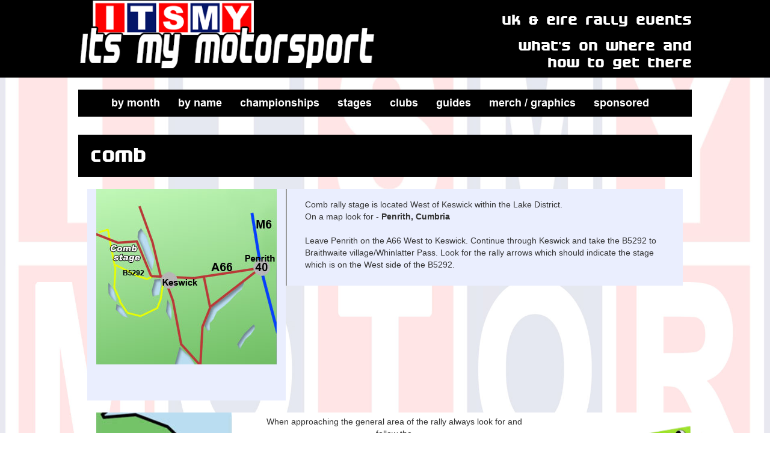

--- FILE ---
content_type: text/html
request_url: https://itsmymotorsport.co.uk/Comb_rally_stage.htm
body_size: 2864
content:
<!DOCTYPE html>
<html lang="en">
<head>
	<meta charset="UTF-8">
	<meta http-equiv="X-UA-Compatible" content="IE=edge">
	<meta name="viewport" content="width=device-width, initial-scale=1">
	<title>Its My Motorsport guide to Comb rally stage</title>
    <link rel="stylesheet" href="css/bootstrap.css">
    <link rel="stylesheet" href="style.css">
</head>
<body>
	<header>
		<div class="container">
			<div class="col-md-6 logo">
				<a href="index.html">
					<img src="images/logo.png" alt="LOGO">
				</a>
			</div>
			<div class="col-md-6 logo-right">
				<p>uk &amp; eire rally events</p>
				<p>what's on where and</p>
				<p>how to get there</p>
			</div>
		</div>
	</header>
	<section class="main">
		<div class="container">
			<div class="menu col-md-12">
				<nav>
					<ul>
						<li><a href="by-month.htm">		by month</a></li>
						<li><a href="by-name.htm">		by name</a></li>
						<li><a href="championships.htm">	championships</a></li>
						<li><a href="stage-guide.htm">		stages</a></li>
						<li><a href="motor-clubs.htm">		clubs</a></li>
						<li><a href="guides.htm">		guides</a></li>
						<li><a href="https://www.itsmyimage.co.uk/" target='_new'>	merch / graphics</a></li>
						<li><a href="phil-hall.htm">		sponsored</a></li>
					</ul>
				</nav>
			</div>
            </div>
            
            
            <div class="container">
            
           <div class="serface-events-page fix">
				<div class="serface-events">					
					<div class="col-md-12 events">
						<h2>	comb	</h2>
                 
                <div class="col-md-12 rally_stage">
            	<div class="col-md-4 rally_stage_left">
                   <img src="stages/comb-rally-stage.jpg" alt="comb rally stage">
                </div><!--end-rally_stage_left-->
                
                <div class="col-md-8 rally_stage_right">
                	<div class="col-md-12 rally_stage_right_head">

                    </div>
                    <div class="col-md-12 textdesc"> 
                    <p>
			Comb rally stage is located West of Keswick within the Lake District.<BR>
			On a map look for - <strong>Penrith, Cumbria</strong><BR><BR>
			Leave Penrith on the A66 West to Keswick. Continue through Keswick and take the B5292 to Braithwaite village/Whinlatter Pass. 
			Look for the rally arrows which should indicate the stage which is on the West side of the B5292.</p>
                    </div> <!--end-desctext-->
                </div> <!--end-rally_stage_right-->
            </div><!--end-rally_stage-->
		</div><!--end-container-->
        <div class="container second-section">
        <div class="col-md-12">
        	<div class="col-md-3 md-left">
            	<img src="stages/comb-rally-stage-UK-map.jpg" height="300">
            </div><!--end-md-left-->
            <div class="col-md-6 md-midle">
            <p>
	When approaching the general area of the rally always look for and follow the
	<br><b>GREEN or ORANGE ARROWS.</b><br>
	They will guide you to stage parking or access points.<br><br>

	<b>Spectators</b><br>
	Always follow the arrows and any directions given by marshals. They are trying to save you time and keep you safe. Motor sport is fun but dangerous.<br><br>

	<b>Drivers/Co-Drivers/Teams</b><br>
	Always use the OS reference and/or maps supplied by the event organisers to ensure the correct event/stage start access point. If you require fuel,
	in particular Shell visit the <a href="http://www.shell.co.uk/motorist/station-locator.html#iframe-Lz9jb3VudHJ5PUdCJmxhbmd1YWdlPWVuX0dC" target="_new"><b> Shell </b></a> 
	filling station locator website for the nearest supplier.
            </p>
            </div><!--end-md-middle-->
            <div class="col-md-3 md-right">
            	<div class="uper">
                <img src="images/rally-arrow-green.png" height="95" width="260">
                </div>
                <div class="lower">
                	<img src="images/rally-arrow-orange.png" height="95" width="260">
                </div>
            </div><!--end-md-right-->
        </div><!--end-col-md-12-->
     </div><!--end-second-section-->
     <div class="container">
     	<div class="col-md-12 impNote">
          <h3>IMPORTANT NOTE</h3>
            <p>
	The Its My Stage Motorsport guide provides information on some stages used for rallying within the UK. It is impossible to show every
	rally stage as they are subject to regular change. Spectator access points are also subject to change. Please ensure you contact the
	rally organisers for details before travelling. Any maps are sketches and not to scale. They offer a representation and you should 
	use them as a guide only. For detailed information on locations please contact organisers or use a facility such as google maps,
	multimap, or ordnance survey.
            </p>
        </div>
     </div>

<table border=0 cellspacing=0 cellpadding=0>
<tr>	<td><a href="http://www.itsmyimage.co.uk/" border="0" target="_new"><img src="advert/advert04.jpg" class="i1" alt="Advert Its My Image"></a></td>
</tr></table>

		<table border=0 cellspacing=0 cellpadding=0>
		<TR>	<td><center>
				<script type="text/javascript"><!--
				google_ad_client = "pub-9901563823233337";
				google_ad_width = 728;
				google_ad_height = 90;
				google_ad_format = "728x90_as";
				google_ad_type = "text_image";
				google_ad_channel = "";
				google_color_border = "FFFFFF";
				google_color_bg = "F0F9FE";
				google_color_link = "0000FF";
				google_color_text = "000000";
				google_color_url = "008000";
				google_ui_features = "rc:0";
				//-->
				</script>
				<script type="text/javascript"
				  src="http://pagead2.googlesyndication.com/pagead/show_ads.js">
				</script>
		</td></tr></table>     
     
</section>
                   
                   </div></div></div>
          
	<footer>
		<div class="container foot">
			<div class="col-md-6 fleft">
				<div class="col-md-3 col-md-ofset-3"></div>
				<div class="col-md-6 col-sm-3 col1">
					<img src="images/logo.jpg" alt="">
				</div>
				<div class="col-md-3 col-sm-3 col-xs-6 col2">
					<p>Its My Ltd Co <br>
					6 High Hazels Court <br>
					Coombe Road <br>
					Moorgreen <br>
					Nottingham <br>
					NG16 3SU<br><br>
                    
<!--------------------------- include image for all pages -------------------------------->                    
					<!--&copy;2016 its my ltd</p>-->
                   			 <img src="images/copyright.png">
<!---------------------------------------------------------------------------------------->                    
				
                </div>
			</div>
			<div class="col-md-6 fright">
				<div class="col-md-4 col-sm-3 col-xs-6 col3">
					<p>Tel: <br>
					01773 711 990 <br>
					Email: <br>
					<A HREF="mailto:contact@itsmymotorsport.co.uk" style='color: white;'>contact@itsmymotorsport.co.uk</A></color><br>
 					<br>
					Company Number 5109397 <br>
					registered in England and Wales</p>
				</div>
				<div class="col-md-5 col-sm-3 col-xs-12 col2 fb">
				<a href="https://www.facebook.com/pages/Its-My-Motorsport/132621583448245" target="_new"><img src="images/fb.png" class="fbimage" alt="Fb"></a>
				</div>
				<div class="col-md-3 col-md-ofset-3"></div>
			</div>
		</div>
	</footer>
<!--  
<script type='text/javascript'>(function(d) {
//     var po = d.createElement('script');
//     po.type = 'text/javascript'; po.async = true; po.src = 'http://static.flnwdgt.com/build/js/hireme-sdk.js';
//     var s = d.getElementsByTagName('script')[0];
//     s.parentNode.insertBefore(po, s);
// })(document);</script>-->
	<script src="js/jquery.js"></script>
    <script src="js/bootstrap.js"></script>
    <script src="js/jquery.nicescroll.min.js"></script>
    <script src="js/script.js"></script>
</body>
</html>

--- FILE ---
content_type: text/css
request_url: https://itsmymotorsport.co.uk/style.css
body_size: 1801
content:
@import url('fonts/fonts.css');
body{margin: 0;padding: 0;background: url(images/main.jpg);background-size: 100% auto;}
img{width: 100%}
.container{max-width: 1080px}
.fix{overflow: hidden;}
.pad{padding: 0px}
.clear{clear: both;}
a,a:hover{text-decoration: none;}
header,footer{background: #000;overflow: hidden;}
/*header*/
.logo img{margin-top: 1px}
.logo-right p{color: #fff;text-align: right;font-family: 'ele';font-size: 20px;}
.logo-right p:first-child{margin-top: 20px}
.logo-right p:nth-child(2){margin-top: 15px}
.logo-right p:nth-child(3){margin-top: -10px}
/*menu*/
.menu{margin: 20px auto;}
.menu nav{background: #000;overflow: hidden;}
.menu ul{margin:0;}
.menu ul li{list-style: none;float: left;}
.menu ul li:hover{}
.menu ul li a{display: block;padding: 10px 15px;font-family: 'bol';font-size: 18px;color: #fff}

/* Featured Image*/
.fetured-post{margin-bottom: 20px;width: 100%}

/*posts*/
.posts{width: 100%;padding: 0}
.post{margin-bottom: 20px}
.post img{border: 15px solid #000;}
.post h3{border: 15px solid #000;background: #000;color: #fff;font-family: 'reg';font-size: 18px;text-align: center;margin: 0px;border-top: 0px}
/*footer-top*/
.footer-top{}
.footer-top p{text-align: center; font-family: 'reg';font-size: 16px;color: #1a1614;line-height: 15px;}
span.text1{font-family: 'bol';font-size: ;color: #000}

/*footer*/
footer{padding: 10px}
footer .container{background: url(images/footer.png) no-repeat center center;background-size: 80% 80%}
.foot{}
.fleft {text-align: right;}
.fright {text-align: left;}
.col2{margin-left: -25px;padding-right: 0px}
.fleft ,.fright{padding: 0px}
.fleft p,.fright p{color: #fff; font-family: 'bol' ;font-size: 10px}
.fbimage{margin-left: 20px;}

/*month-events-page*/
.month-events-page{width: 100%;margin-bottom: 150px}
.month-events p{background: #000;color: #fff;text-align: center;font-size: 18px;margin: 0;padding: 15px 0px;font-family: 'reg';margin-bottom: 10px}
.month-events a{text-decoration: none;}
.month-events .col-md-3:nth-child(12),.month-events .col-md-3:nth-child(25){margin-bottom: 10px}

.right-side{
	background-color:rgb(255,255,255);
	width:73.5%;
	min-height:231px;
	}
.right-side p{
	font-weight:600;
	font-size:15px;
	padding-top:10px;
	}

	
.blog-post{
	margin:10px 0px 15px 0px;
	background-color:rgb(255,255,255);
	min-height:150px;
	width:97%;
	}	
.blog-post,.b2 p{
	font-weight:bolder;
	font-size:15px;
	}
	
.box3{
	margin-bottom:15px;
	}
	.b2{
	min-height:225px;
	background-color:rgb(255,255,255);
	width:65%;
	}


/*serface-events-page*/
.serface-events-page{width: 100%;margin-bottom: 150px}
.serface-events h2{background: #000;color: #fff;font-size: 28px;font-family: 'ele';padding: 20px 0px;margin: 0;padding-left: 20px;}
.events{min-height: 400px}
table{width: 95%;padding: 0px;background: #fff;margin: 20px auto;border-collapse: separate;border-spacing: 2px}
table tr th{color: #ffffff;padding: 5px;text-align: center;font-family: 'reg';font-size:15px;border: 1px solid #000;}
table tr th:nth-child(2n-1){background: #19196f}
table tr th:nth-child(2n){background: #ff0101}
table tr td{border: 1px solid #000;margin: 1px}
table tr td{color: #000;padding: 5px;text-align: left;font-family: 'reg';text-transform: none;font-size:13px;}
table tr td a{text-decoration: underline;}

/* month-page */
.month-page{width: 100%}
.month h2{background: #000;color: #fff;font-size: 28px;font-family: 'ele';padding: 20px 0px;margin: 0;padding-left: 20px;font-style: italic;}
.head{background: #000;}
.map{margin-top: 20px}
.head p:first-child{padding-top: 10px}
.head p{text-align: right;color: #fff;font-family: 'ele';font-size: 13px;line-height: 16px;margin: 0;padding-right: 10px;font-style: italic;}
.map p{color: #000;font-family: 'bol';font-size: 11px;text-align: center;}
.month .table1{width: 100%}
.month table th{text-align: left;}
.month table th span{font-family: 'bol';font-size: 11px;text-align: center;}
.add{width: 80%; margin: 0 auto;margin-top: 450px;margin-bottom: 20px}

/*rally-page*/
.rally-page{width: 100%;font-family: 'nar'}
.rally h2{background: #000;color: #fff;font-size: 28px;font-family: 'ele';padding: 20px 0px;margin: 0;padding-left: 20px;font-style: italic;}
.rally p{padding: 10px 30px;font-size: 16px;color: #000; font-weight:bold; text-align: center;}
.rall{margin-bottom: 100px}
.map2{width: 80%}
.rall li:first-child{margin-top: 30px}
.rall li{font-size: 16px;list-style: none;font-family:'nar'; color: #000; font-weight:bold;}
.rall li:last-child{margin-bottom: 30px}
.add2{width: 80%; margin: 0 auto;margin-top: 0px;margin-bottom: 20px}
.irally{margin: 20px 0px;padding: 0 30px}

/*new pages*/

.rally_stage{margin:20px auto;}
.rally_stage_left{padding-bottom:60px;  background:rgb(234,238,254);}
.rally_stage_right{ border-left:2px solid #999;  background:rgb(234,238,254);}
.rally_stage_right_head{background:#rgb(234,238,254);}
.textdesc{padding:15px;}
.md-midle p{text-align:center; padding:5px 20px 0px 20px;}
.md-midle{ background-color:rgb(255,255,255);}
.md-left{ background-color:rgb(255,255,255); padding-bottom:15px;}
.md-right{ background-color:rgb(255,255,255);}
.uper{padding:20px 0px 20px 0px;}
.lower{padding:40px 0px 45px 0px;}
.second-section{ margin:20px auto; margin-top:10px; margin-bottom:40px;}
.impNote{ background-color:rgb(240,240,240); margin:20px auto;}
.impNote h3{ text-align:center; text-decoration:underline;}


.campions_para p{ padding:15px 10px; font-size:16px; font-weight:bold;}

/* motor club*/

.motoclub{ margin:20px auto;}
.motoclub p{padding-top:10px; padding-bottom:10px; font-size:16px; font-weight:bold;}
.motoclub ul li { font-size:16px; font-weight:bold;}
.motorclub_part2{ margin:20px auto;}
.motorclub_part2 p{ font-size:16px; font-weight:bold;}
.motorclub_part2_left{background-color:rgb(255,255,255);}
.motorclub_part2_left, .motorclub_part2_right p{text-align:center; padding-top:10px;}
.motorclub_part2_right{background-color:rgb(255,255,255);}


/* media queries */

@media (max-width: 768px) {
	/*home page*/
.fleft p,.fright p{font-size: 13px}
footer .container{background: none;}
.fleft {text-align: center;}
.fright {text-align: center;}
.fb img{width: 200px;margin: auto}
.col1 img{margin-bottom: 10px}
/*serface-events-page*/
table{width: 100%;padding: 0;}
.serface-events h2{font-size: 20px}
.events .col-md-12{padding: 0px;overflow: scroll;}
.map2{width: 100%}
.rall li{text-align: center;}
.b2, .right-side, .blog-post{
	width:100%;
	}
	

}

@media (max-width: 992px) {
.i1{margin-bottom: 20px}
.add{margin-top: 100px}
/*month*/
.head p:last-child{padding-bottom: 10px}
}
@media (max-width: 1200px) {
}

--- FILE ---
content_type: text/css
request_url: https://itsmymotorsport.co.uk/fonts/fonts.css
body_size: 249
content:
@font-face {
	font-family: 'ele';
	src:url('../fonts/electrb-webfont.eot');
	src:url('../fonts/electrb-webfont.eot?#iefix') format('embedded-opentype'),
		url('../fonts/electrb-webfont.woff') format('woff'),
		url('../fonts/electrb-webfont.ttf') format('truetype'),
		url('../fonts/electrb-webfont.svg#et-line') format('svg');
	font-weight: normal;
	font-style: normal;
}
@font-face {
	font-family: 'bol';
	src:url('../fonts/arialbd-webfont.eot');
	src:url('../fonts/arialbd-webfont.eot?#iefix') format('embedded-opentype'),
		url('../fonts/arialbd-webfont.woff') format('woff'),
		url('../fonts/arialbd-webfont.ttf') format('truetype'),
		url('../fonts/arialbd-webfont.svg#et-line') format('svg');
	font-weight: normal;
	font-style: normal;
}
@font-face {
	font-family: 'nar';
	src:url('../fonts/arialn-webfont.eot');
	src:url('../fonts/arialn-webfont.eot?#iefix') format('embedded-opentype'),
		url('../fonts/arialn-webfont.woff') format('woff'),
		url('../fonts/arialn-webfont.ttf') format('truetype'),
		url('../fonts/arialn-webfont.svg#et-line') format('svg');
	font-weight: normal;
	font-style: normal;
}
@font-face {
	font-family: 'reg';
	src:url('../fonts/arial-webfont.eot');
	src:url('../fonts/arial-webfont.eot?#iefix') format('embedded-opentype'),
		url('../fonts/arial-webfont.woff') format('woff'),
		url('../fonts/arial-webfont.ttf') format('truetype'),
		url('../fonts/arial-webfont.svg#et-line') format('svg');
	font-weight: normal;
	font-style: normal;
}



--- FILE ---
content_type: application/javascript
request_url: https://itsmymotorsport.co.uk/js/script.js
body_size: 305
content:
$(document).ready(function() {  
    $("html").niceScroll();
    var google_analytics = "<!-- Global site tag (gtag.js) - Google Analytics --><script async src=\"https://www.googletagmanager.com/gtag/js?id=UA-145746359-1\"></script><script>window.dataLayer = window.dataLayer || [];function gtag(){dataLayer.push(arguments);}  gtag('js', new Date());gtag('config', 'UA-145746359-1');</script>";

    $("head").append(google_analytics);
});